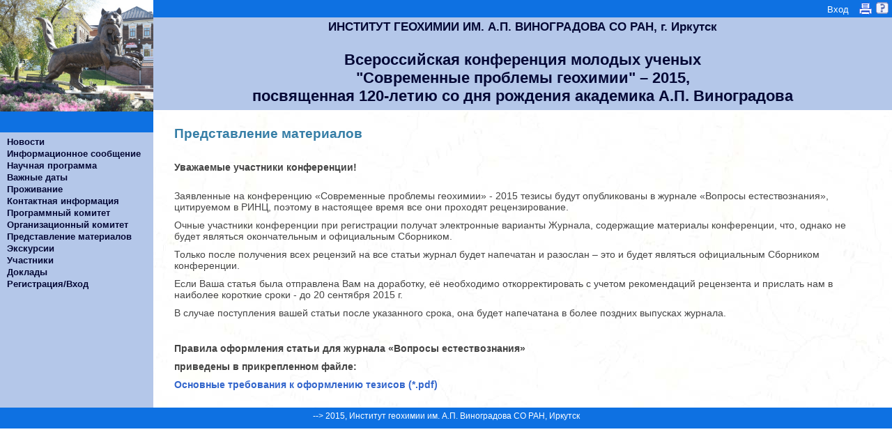

--- FILE ---
content_type: text/html;charset=UTF-8
request_url: http://igc2015.igc.irk.ru/ru/prepare_materials;jsessionid=6E8F194D1B2ADF3B9B450A2F141AF58C
body_size: 3528
content:
<!DOCTYPE HTML PUBLIC "-//W3C//DTD HTML 4.01//EN" "http://www.w3.org/TR/html4/strict.dtd"><html xmlns="http://www.w3.org/1999/xhtml"><head><script src="/assets/1.2/stack/ru/core.js" type="text/javascript"></script><script src="/assets/1.2/ctx/js/window.js" type="text/javascript"></script><link type="text/css" rel="stylesheet" href="/assets/1.2/core/default.css"></link><link type="text/css" rel="stylesheet" href="/assets/1.2/core/tapestry-console.css"></link><link type="text/css" rel="stylesheet" href="/assets/1.2/ctx/css/window/default.css"></link><link type="text/css" rel="stylesheet" href="/assets/1.2/ctx/css/window/alphacube.css"></link><meta content="text/html; charset=utf-8" http-equiv="content-type"></meta><link type="image/x-icon" href="/images/feather.ico" rel="shortcut icon"></link><link media="screen" href="/css/main.css" type="text/css" rel="stylesheet"></link><link media="screen" href="/files/styles/254581/style.css" type="text/css" rel="stylesheet"></link><script src="/js/main.js"></script><title>Всероссийская конференция молодых ученых
"Современные проблемы геохимии" – 2015,
посвященная 120-летию со дня рождения академика А.П. Виноградова</title><!-- Google Analytics --><script class="remove-it-in-offline" type="text/javascript">
  var _gaq = _gaq || [];
  _gaq.push(['_setAccount', 'UA-16913059-1']);
  _gaq.push(['_trackPageview']);

  (function() {
    var ga = document.createElement('script'); ga.type = 'text/javascript'; ga.async = true;
    ga.src = ('https:' == document.location.protocol ? 'https://ssl' : 'http://www') + '.google-analytics.com/ga.js';
    var s = document.getElementsByTagName('script')[0]; s.parentNode.insertBefore(ga, s);
  })();
</script><meta content="Apache Tapestry Framework (version 5.2.4)" name="generator"></meta></head><body><div style="display: none;" id="loginWindowContent"><span class="remove-it-in-offline"><form action="http://igc2015.igc.irk.ru/ru.activitylayout:login;jsessionid=09B35DB8A9DEDD9942404E9A75C1AB13?t:ac=igc2015/prepare_materials" id="login" method="post" name="login"><table class="t-data-grid grid-top-border loginWindow"><tr class="line1"><td class="login-label">Логин: </td><td><input name="userName" type="text" class="login-text" /></td></tr><tr class="line2"><td class="login-label">Пароль: </td><td><input name="password" type="password" class="login-text" /></td></tr><tr class="line1"><td colspan="2"><div class="login-input"><input type="submit" value="Войти"/></div></td></tr></table></form></span></div><div id="page_main">
     <div class="crutch1">
     <div class="crutch2">
     <div class="crutch3">
  <div id="page_top">
    <div id="page_title">
      <div id="page_title_top">
	
        <div id="help">
          <span class="help_span help_logout"><span class="remove-it-in-offline"><span class="login-link"><a href="#" onclick="loginWindow.show(); return false;">Вход</a></span></span></span>
          <span class="help_span"><a href="http://igc2015.igc.irk.ru/ru.activitylayout:printable;jsessionid=09B35DB8A9DEDD9942404E9A75C1AB13?t:ac=igc2015/prepare_materials"><img src="/images/toprint.gif"></a></span>
          <span class="help_span"><a href="#" onclick="helpWindow.show(); return false;" class="remove-it-in-offline"><img src="/images/help.gif"></a></span>
        </div>
      </div>
      <div id="page_conf_place">
ИНСТИТУТ ГЕОХИМИИ ИМ. А.П. ВИНОГРАДОВА СО РАН, г. Иркутск
      </div>
      <div id="page_conf_name">
Всероссийская конференция молодых ученых <br>
"Современные проблемы геохимии" &#8211; 2015, <br>
посвященная 120-летию со дня рождения академика А.П. Виноградова
      </div>
    </div>
  </div>
  <div>
<table cellspacing="0">
  <tr>
    <td id="page_menu">
      <div id="page_menu_top"></div>
      <div id="page_menu_bottom">
        <ul>

<li><a href="http://igc2015.igc.irk.ru/ru/news;jsessionid=09B35DB8A9DEDD9942404E9A75C1AB13">Новости</a></li>
<li><a href="http://igc2015.igc.irk.ru/ru/info_letter;jsessionid=09B35DB8A9DEDD9942404E9A75C1AB13">Информационное сообщение</a></li>
<li><a href="http://igc2015.igc.irk.ru/ru/scientific_program;jsessionid=09B35DB8A9DEDD9942404E9A75C1AB13">Научная программа</a></li>
<li><a href="http://igc2015.igc.irk.ru/ru/imp_dates;jsessionid=09B35DB8A9DEDD9942404E9A75C1AB13">Важные даты</a></li>
<li><a href="http://igc2015.igc.irk.ru/ru/accommodation;jsessionid=09B35DB8A9DEDD9942404E9A75C1AB13">Проживание</a></li>
<li><a href="http://igc2015.igc.irk.ru/ru/contacts;jsessionid=09B35DB8A9DEDD9942404E9A75C1AB13">Контактная информация</a></li>
<li><a href="http://igc2015.igc.irk.ru/ru/prog_committee;jsessionid=09B35DB8A9DEDD9942404E9A75C1AB13">Программный комитет</a></li>
<li><a href="http://igc2015.igc.irk.ru/ru/org_committee;jsessionid=09B35DB8A9DEDD9942404E9A75C1AB13">Организационный комитет</a></li>
<li><a href="http://igc2015.igc.irk.ru/ru/prepare_materials;jsessionid=09B35DB8A9DEDD9942404E9A75C1AB13">Представление материалов</a></li>
<li><a href="http://igc2015.igc.irk.ru/ru/igc2015_Excursions;jsessionid=09B35DB8A9DEDD9942404E9A75C1AB13">Экскурсии</a></li>
<li><a href="/ru/participationlist/igc2015;jsessionid=09B35DB8A9DEDD9942404E9A75C1AB13">Участники</a></li>
<li><a href="/ru/reportlist/igc2015;jsessionid=09B35DB8A9DEDD9942404E9A75C1AB13">Доклады</a></li>
<li><a href="/ru/registration/igc2015;jsessionid=09B35DB8A9DEDD9942404E9A75C1AB13">Регистрация/Вход</a></li>

        </ul>
      </div>
    </td>
    <td id="page_content">
<h2>Представление материалов</h2><p>
	&nbsp;</p>
<p>
	<span style="font-size:14px;"><strong>Уважаемые участники конференции!</strong></span></p>
<p>
	<br />
	<span style="font-size:14px;">Заявленные на конференцию &laquo;Современные проблемы геохимии&raquo; - 2015 тезисы будут опубликованы в журнале &laquo;Вопросы естествознания&raquo;, цитируемом в РИНЦ, поэтому в настоящее время все они проходят рецензирование.</span></p>
<p>
	<span style="font-size:14px;">Очные участники конференции при регистрации получат электронные варианты Журнала, содержащие материалы конференции, что, однако не будет являться окончательным и официальным Сборником.</span></p>
<p>
	<span style="font-size:14px;">Только после получения всех рецензий на все статьи журнал будет напечатан и разослан &ndash; это и будет являться официальным Сборником конференции.</span></p>
<p>
	<span style="font-size:14px;">Если Ваша статья была отправлена Вам на доработку, её необходимо откорректировать с учетом рекомендаций рецензента и прислать нам в наиболее короткие сроки - до 20 сентября 2015 г. </span></p>
<p>
	<span style="font-size:14px;">В случае поступления вашей статьи после указанного срока, она будет напечатана в более поздних выпусках журнала.</span></p>
<p>
	&nbsp;</p>
<p>
	<span style="font-size:14px;"><strong>Правила оформления статьи для журнала &laquo;Вопросы естествознания&raquo;</strong></span></p>
<p>
	<span style="font-size:14px;"><strong>приведены в прикрепленном файле:</strong></span></p>
<p>
	<span style="font-size:14px;"><strong><a href="http://conf.ict.nsc.ru/files/conferences/igc2015/288092/%D0%A2%D0%A0%D0%95%D0%91%D0%9E%D0%92%D0%90%D0%9D%D0%98%D0%AF%20%D0%9A%20%D0%9E%D0%A4%D0%9E%D0%A0%D0%9C%D0%9B%D0%95%D0%9D%D0%98%D0%AE%20%D0%A1%D0%A2%D0%90%D0%A2%D0%AC%D0%98%20%D0%B4%D0%BB%D1%8F%20%E2%84%962.pdf">Основные требования к оформлению тезисов&nbsp;(*.pdf)</a></strong></span></p>

    </td>
  </tr>
</table>
  </div>
  <div id="page_footer">
<!--<!-- Google analytics counter -->
<script>
  (function(i,s,o,g,r,a,m){i['GoogleAnalyticsObject']=r;i[r]=i[r]||function(){
  (i[r].q=i[r].q||[]).push(arguments)},i[r].l=1*new Date();a=s.createElement(o),
  m=s.getElementsByTagName(o)[0];a.async=1;a.src=g;m.parentNode.insertBefore(a,m)
  })(window,document,'script','//www.google-analytics.com/analytics.js','ga');

  ga('create', 'UA-59964213-1', 'auto');
  ga('send', 'pageview');

</script>
<!-- /Google analytics counter -->-->
 2015, Институт геохимии им. А.П. Виноградова СО РАН, Иркутск
  </div>
     </div>
     </div>
     </div>
</div><script type="text/javascript">Tapestry.onDOMLoaded(function() {
helpWindow = { show: function() {
	if (typeof helpWindowVar == 'undefined') {
		helpWindowVar = new Window('helpWindow', {className:'alphacube',width:740,height:600,title:'Руководство пользователя',url:'/ru/help/public.view;jsessionid=09B35DB8A9DEDD9942404E9A75C1AB13',minimizable:false,maximizable:true,resizable:true,draggable:true,showEffect:Effect.Appear,hideEffect:Effect.Fade,effectOptions:{duration: 0.2}});
	}
	helpWindowVar.showCenter(true);
} }
loginWindow = { show: function() {
	if (typeof loginWindowVar == 'undefined') {
		loginWindowVar = new Window('loginWindow', {className:'alphacube',width:350,height:100,title:'Вход',minimizable:false,maximizable:false,resizable:false,draggable:true,showEffect:Effect.Appear,hideEffect:Effect.Fade,effectOptions:{duration: 0.2}});
		loginWindowVar.setContent('loginWindowContent',false,false);
	}
	loginWindowVar.showCenter(true);
} }
});
</script></body></html>

--- FILE ---
content_type: text/css
request_url: http://igc2015.igc.irk.ru/files/styles/254581/style.css
body_size: 3378
content:
* {
  padding: 0;
  margin: 0;
}

a {
  color: #36C;
  text-decoration:none;
}
a:hover {
  color: #06F;
}

html, body {
  height: 100%;
}

body {
  color: #444;
  font: normal 0.8em Arial,"Lucida Sans Unicode",sans-serif;
}

p,ul {
  padding-bottom: 10px;
}

h1 {
  font-size: 1.7em;
}
h2 {
  font-size: 1.5em;
}
h1,h2,h3 {
  color: #367EA6;
  padding-top: 6px;
  margin-bottom: 4px;
}

#page_main {
  background: #fff url(/images/ural/ural.jpg);
/*  border: 2px solid #fef;*/
  min-width: 970px;
}

#page_top {
  height: 160px;
  width: 100%;
  padding: 0px 0px;
 /* background: #fff url(/files/styles/254581/baikal_to_form.png) no-repeat;*/
 background: #fff url(/files/styles/254581/babr.jpg) no-repeat;
 background-size: 220px auto;
 /* border-bottom: 1px solid #fef;*/
}

#page_title {
  padding-left: 220px;
  height: 160px;
}

#page_title_top {
  height: 25px;
  background-color: #0e71e2;/* #d80;*/
 /* border: 1px solid #fef;
  border-width: 0px 0px 1px 1px;*/
}

#flags {
  margin-top: 4px;
  float: left;
}
#flags span {
  display: block;
  float: left;
  margin-left: 4px;
  /*border: 1px solid #fef;*/
}
#help {
  margin-top: 2px;
  float: right;
}
#help span.help_span {
  display: block;
  float: left;
  margin-right: 4px;
}
#help span.help_logout {
  padding-top: 4px;
}
#help .logout-user a {
  color: #fef;
  font-weight: bold;
}
#help .logout-link, #help .logout-link a {
  color: #040835;/*#0e71e2;*//*#fb5;*/
  font-weight: bold;
}
#flags img, #help img {
  display: block;
}

#page_conf_place {
  height: 20px;
  padding: 4px 30px;
  background-color: #B4C7E9;/*#fb5;*/
  font-weight: bold;
  font-size: 17px;
  color: #040835;/*#611;*/
  text-align: center;
  overflow: hidden;
 /* border: 1px solid #fef;
  border-width: 0px 0px 1px 1px;*/
}

#page_conf_name {
  height: 75px;
  padding: 20px 30px 10px 30px;
 /* background: #eb7 url(/images/ural/bgname.gif) repeat;*/
/*  background: #bde url(/files/styles/254746/baikal2.png);
  background-size: 100px;*/
  background-color: #B4C7E9;
  font-weight: bold;
  font-size: 22px;
  color: #040835;/*#453;*/
  text-align: center;
  overflow: hidden;
 /* border-left: 1px solid #fef;*/
}

#page_menu {
  width: 220px;
  vertical-align: top;
  background-color: #B4C7E9;#fd9;
 /* border-right: 1px solid #fef;*/
  padding-bottom: 30px;
}

#page_menu_top {
  height: 30px;
  background-color: #0e71e2;/*#fb5;*/
/*  border-bottom: 1px solid #fef;*/
}

#page_menu_bottom {
  margin-top: 5px
}
#page_menu_bottom ul {
  margin: 0;
}
#page_menu_bottom li {
 /* border-bottom: 1px solid B4C7E9;#fd9;*/
  list-style: none;
}
#page_menu_bottom li a {
  display: block;
  padding: 1px 6px 1px 10px;
  font-size: 13px;
  font-weight: bold;
  /*color: #940;*/
  color: #040835;
  text-decoration: none;
}
#page_menu_bottom li a:hover,
#page_menu_bottom li a:first-letter {
/*  color: #d61;*/
}

#page_content {
  padding: 15px 30px;
  vertical-align: top;
}

#page_content li {
  margin-left: 25px;
  padding-bottom: 6px;
}

#page_footer {
  background-color: #0e71e2;/*#fb5;*/
  height: 20px;
  font-size: 12px;
  text-align: center;
  padding: 5px 30px;
 /* border-top: 1px solid #fef;*/
  color: #ffffff;
}

/*crutch for min-width for explorer*/
* html .crutch1 {
  padding-left:970px;
}
* html .crutch3 {
  margin-left:-970px;
  position:relative;
}
* html .crutch1,
* html .crutch2,
* html .crutch3 {
  height:1px;
}
